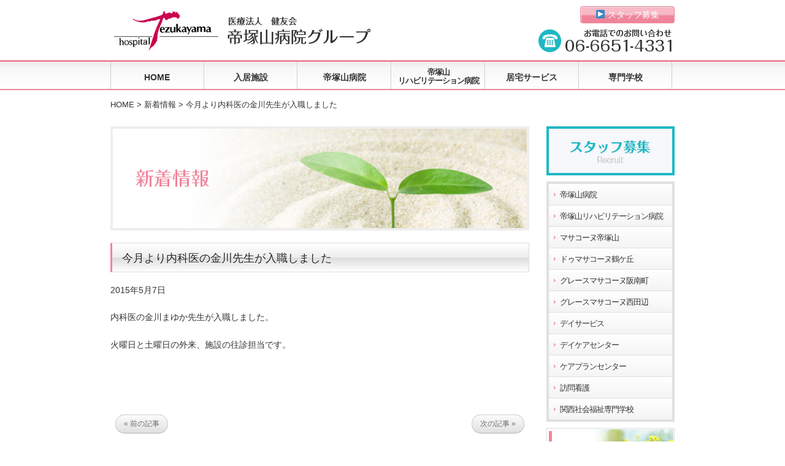

--- FILE ---
content_type: text/html; charset=UTF-8
request_url: http://tezukayama-hp.or.jp/info_/%E4%BB%8A%E6%9C%88%E3%82%88%E3%82%8A%E5%86%85%E7%A7%91%E5%8C%BB%E3%81%AE%E9%87%91%E5%B7%9D%E5%85%88%E7%94%9F%E3%81%8C%E5%85%A5%E8%81%B7%E3%81%97%E3%81%BE%E3%81%97%E3%81%9F/
body_size: 8508
content:
<!DOCTYPE html>
<html>
<head>
<title>今月より内科医の金川先生が入職しました | 医療法人健友会 帝塚山病院グループ 医療法人健友会　帝塚山病院グループ</title>
	<meta charset="utf-8">
	<meta name="viewport" content="width=device-width, initial-scale=1.0">
	<meta name="format-detection" content="telephone=no">
    <link rel="icon" href="http://tezukayama-hp.or.jp/wp-content/themes/tezukayama_wp/images/favicon.ico" type="image/x-icon">
    <link rel="shortcut icon" href="http://tezukayama-hp.or.jp/wp-content/themes/tezukayama_wp/images/favicon.ico" type="image/x-icon">
    <link href="http://tezukayama-hp.or.jp/wp-content/themes/tezukayama_wp/css/kube.css" rel="stylesheet" type="text/css">
	<link href="http://tezukayama-hp.or.jp/wp-content/themes/tezukayama_wp/style.css" rel="stylesheet" type="text/css">
    <link href="http://tezukayama-hp.or.jp/wp-content/themes/tezukayama_wp/css/meanmenu.css" rel="stylesheet" type="text/css">
	<!--[if lt IE 9]>
	<script src="http://html5shiv.googlecode.com/svn/trunk/html5.js"></script>
	<![endif]-->
    <!--[if lte IE 7]>
	<script type="text/javascript" src="js/lte-ie7.js"></script>
	<![endif]-->
    
		<!-- All in One SEO 4.2.8 - aioseo.com -->
		<meta name="description" content="内科医の金川まゆか先生が入職しました。 火曜日と土曜日の外来、施設の往診担当です。" />
		<meta name="robots" content="max-image-preview:large" />
		<link rel="canonical" href="http://tezukayama-hp.or.jp/info_/%e4%bb%8a%e6%9c%88%e3%82%88%e3%82%8a%e5%86%85%e7%a7%91%e5%8c%bb%e3%81%ae%e9%87%91%e5%b7%9d%e5%85%88%e7%94%9f%e3%81%8c%e5%85%a5%e8%81%b7%e3%81%97%e3%81%be%e3%81%97%e3%81%9f/" />
		<meta name="generator" content="All in One SEO (AIOSEO) 4.2.8 " />
		<script type="application/ld+json" class="aioseo-schema">
			{"@context":"https:\/\/schema.org","@graph":[{"@type":"BreadcrumbList","@id":"http:\/\/tezukayama-hp.or.jp\/info_\/%e4%bb%8a%e6%9c%88%e3%82%88%e3%82%8a%e5%86%85%e7%a7%91%e5%8c%bb%e3%81%ae%e9%87%91%e5%b7%9d%e5%85%88%e7%94%9f%e3%81%8c%e5%85%a5%e8%81%b7%e3%81%97%e3%81%be%e3%81%97%e3%81%9f\/#breadcrumblist","itemListElement":[{"@type":"ListItem","@id":"http:\/\/tezukayama-hp.or.jp\/#listItem","position":1,"item":{"@type":"WebPage","@id":"http:\/\/tezukayama-hp.or.jp\/","name":"\u30db\u30fc\u30e0","description":"\u5927\u962a\u5e9c\u5e1d\u585a\u5c71\u3067\u7642\u990a\u578b\u533b\u7642\u65bd\u8a2d\/\u30ea\u30cf\u30d3\u30ea\u30c6\u30fc\u30b7\u30e7\u30f3\/\u798f\u7949\u65bd\u8a2d\/\u30c7\u30a4\u30b5\u30fc\u30d3\u30b9\/\u30c7\u30a4\u30b1\u30a2\/\u8a2a\u554f\u770b\u8b77\/\u8a2a\u554f\u4ecb\u8b77\/\u4ecb\u8b77\u76f8\u8ac7\/\u793e\u4f1a\u798f\u7949\u5b66\u6821\u7b49\u3092\u4f75\u8a2d\u3057\u3001\u5e45\u5e83\u3044\u30b5\u30fc\u30d3\u30b9\u3092\u5c55\u958b\u3059\u308b\u533b\u7642\u6cd5\u4eba \u5065\u53cb\u4f1a\u306eWeb\u30b5\u30a4\u30c8\u3067\u3059","url":"http:\/\/tezukayama-hp.or.jp\/"},"nextItem":"http:\/\/tezukayama-hp.or.jp\/info_\/%e4%bb%8a%e6%9c%88%e3%82%88%e3%82%8a%e5%86%85%e7%a7%91%e5%8c%bb%e3%81%ae%e9%87%91%e5%b7%9d%e5%85%88%e7%94%9f%e3%81%8c%e5%85%a5%e8%81%b7%e3%81%97%e3%81%be%e3%81%97%e3%81%9f\/#listItem"},{"@type":"ListItem","@id":"http:\/\/tezukayama-hp.or.jp\/info_\/%e4%bb%8a%e6%9c%88%e3%82%88%e3%82%8a%e5%86%85%e7%a7%91%e5%8c%bb%e3%81%ae%e9%87%91%e5%b7%9d%e5%85%88%e7%94%9f%e3%81%8c%e5%85%a5%e8%81%b7%e3%81%97%e3%81%be%e3%81%97%e3%81%9f\/#listItem","position":2,"item":{"@type":"WebPage","@id":"http:\/\/tezukayama-hp.or.jp\/info_\/%e4%bb%8a%e6%9c%88%e3%82%88%e3%82%8a%e5%86%85%e7%a7%91%e5%8c%bb%e3%81%ae%e9%87%91%e5%b7%9d%e5%85%88%e7%94%9f%e3%81%8c%e5%85%a5%e8%81%b7%e3%81%97%e3%81%be%e3%81%97%e3%81%9f\/","name":"\u4eca\u6708\u3088\u308a\u5185\u79d1\u533b\u306e\u91d1\u5ddd\u5148\u751f\u304c\u5165\u8077\u3057\u307e\u3057\u305f","description":"\u5185\u79d1\u533b\u306e\u91d1\u5ddd\u307e\u3086\u304b\u5148\u751f\u304c\u5165\u8077\u3057\u307e\u3057\u305f\u3002 \u706b\u66dc\u65e5\u3068\u571f\u66dc\u65e5\u306e\u5916\u6765\u3001\u65bd\u8a2d\u306e\u5f80\u8a3a\u62c5\u5f53\u3067\u3059\u3002","url":"http:\/\/tezukayama-hp.or.jp\/info_\/%e4%bb%8a%e6%9c%88%e3%82%88%e3%82%8a%e5%86%85%e7%a7%91%e5%8c%bb%e3%81%ae%e9%87%91%e5%b7%9d%e5%85%88%e7%94%9f%e3%81%8c%e5%85%a5%e8%81%b7%e3%81%97%e3%81%be%e3%81%97%e3%81%9f\/"},"previousItem":"http:\/\/tezukayama-hp.or.jp\/#listItem"}]},{"@type":"Organization","@id":"http:\/\/tezukayama-hp.or.jp\/#organization","name":"\u533b\u7642\u6cd5\u4eba\u5065\u53cb\u4f1a\u3000\u5e1d\u585a\u5c71\u75c5\u9662\u30b0\u30eb\u30fc\u30d7","url":"http:\/\/tezukayama-hp.or.jp\/"},{"@type":"WebPage","@id":"http:\/\/tezukayama-hp.or.jp\/info_\/%e4%bb%8a%e6%9c%88%e3%82%88%e3%82%8a%e5%86%85%e7%a7%91%e5%8c%bb%e3%81%ae%e9%87%91%e5%b7%9d%e5%85%88%e7%94%9f%e3%81%8c%e5%85%a5%e8%81%b7%e3%81%97%e3%81%be%e3%81%97%e3%81%9f\/#webpage","url":"http:\/\/tezukayama-hp.or.jp\/info_\/%e4%bb%8a%e6%9c%88%e3%82%88%e3%82%8a%e5%86%85%e7%a7%91%e5%8c%bb%e3%81%ae%e9%87%91%e5%b7%9d%e5%85%88%e7%94%9f%e3%81%8c%e5%85%a5%e8%81%b7%e3%81%97%e3%81%be%e3%81%97%e3%81%9f\/","name":"\u4eca\u6708\u3088\u308a\u5185\u79d1\u533b\u306e\u91d1\u5ddd\u5148\u751f\u304c\u5165\u8077\u3057\u307e\u3057\u305f | \u533b\u7642\u6cd5\u4eba\u5065\u53cb\u4f1a \u5e1d\u585a\u5c71\u75c5\u9662\u30b0\u30eb\u30fc\u30d7","description":"\u5185\u79d1\u533b\u306e\u91d1\u5ddd\u307e\u3086\u304b\u5148\u751f\u304c\u5165\u8077\u3057\u307e\u3057\u305f\u3002 \u706b\u66dc\u65e5\u3068\u571f\u66dc\u65e5\u306e\u5916\u6765\u3001\u65bd\u8a2d\u306e\u5f80\u8a3a\u62c5\u5f53\u3067\u3059\u3002","inLanguage":"ja","isPartOf":{"@id":"http:\/\/tezukayama-hp.or.jp\/#website"},"breadcrumb":{"@id":"http:\/\/tezukayama-hp.or.jp\/info_\/%e4%bb%8a%e6%9c%88%e3%82%88%e3%82%8a%e5%86%85%e7%a7%91%e5%8c%bb%e3%81%ae%e9%87%91%e5%b7%9d%e5%85%88%e7%94%9f%e3%81%8c%e5%85%a5%e8%81%b7%e3%81%97%e3%81%be%e3%81%97%e3%81%9f\/#breadcrumblist"},"author":"http:\/\/tezukayama-hp.or.jp\/author\/administratortezykayama\/#author","creator":"http:\/\/tezukayama-hp.or.jp\/author\/administratortezykayama\/#author","datePublished":"2015-05-07T09:13:25+09:00","dateModified":"2015-05-07T09:13:25+09:00"},{"@type":"WebSite","@id":"http:\/\/tezukayama-hp.or.jp\/#website","url":"http:\/\/tezukayama-hp.or.jp\/","name":"\u533b\u7642\u6cd5\u4eba\u5065\u53cb\u4f1a\u3000\u5e1d\u585a\u5c71\u75c5\u9662\u30b0\u30eb\u30fc\u30d7","description":"\u533b\u7642\u6cd5\u4eba\u5065\u53cb\u4f1a\u3000\u5e1d\u585a\u5c71\u75c5\u9662\u30b0\u30eb\u30fc\u30d7","inLanguage":"ja","publisher":{"@id":"http:\/\/tezukayama-hp.or.jp\/#organization"}}]}
		</script>
		<!-- All in One SEO -->

<link rel='dns-prefetch' href='//ajax.googleapis.com' />
<link rel="alternate" type="application/rss+xml" title="医療法人健友会　帝塚山病院グループ &raquo; フィード" href="http://tezukayama-hp.or.jp/feed/" />
<link rel="alternate" type="application/rss+xml" title="医療法人健友会　帝塚山病院グループ &raquo; コメントフィード" href="http://tezukayama-hp.or.jp/comments/feed/" />
<link rel="alternate" type="application/rss+xml" title="医療法人健友会　帝塚山病院グループ &raquo; 今月より内科医の金川先生が入職しました のコメントのフィード" href="http://tezukayama-hp.or.jp/info_/%e4%bb%8a%e6%9c%88%e3%82%88%e3%82%8a%e5%86%85%e7%a7%91%e5%8c%bb%e3%81%ae%e9%87%91%e5%b7%9d%e5%85%88%e7%94%9f%e3%81%8c%e5%85%a5%e8%81%b7%e3%81%97%e3%81%be%e3%81%97%e3%81%9f/feed/" />
<script type="text/javascript">
window._wpemojiSettings = {"baseUrl":"https:\/\/s.w.org\/images\/core\/emoji\/14.0.0\/72x72\/","ext":".png","svgUrl":"https:\/\/s.w.org\/images\/core\/emoji\/14.0.0\/svg\/","svgExt":".svg","source":{"concatemoji":"http:\/\/tezukayama-hp.or.jp\/wp-includes\/js\/wp-emoji-release.min.js?ver=6.1.9"}};
/*! This file is auto-generated */
!function(e,a,t){var n,r,o,i=a.createElement("canvas"),p=i.getContext&&i.getContext("2d");function s(e,t){var a=String.fromCharCode,e=(p.clearRect(0,0,i.width,i.height),p.fillText(a.apply(this,e),0,0),i.toDataURL());return p.clearRect(0,0,i.width,i.height),p.fillText(a.apply(this,t),0,0),e===i.toDataURL()}function c(e){var t=a.createElement("script");t.src=e,t.defer=t.type="text/javascript",a.getElementsByTagName("head")[0].appendChild(t)}for(o=Array("flag","emoji"),t.supports={everything:!0,everythingExceptFlag:!0},r=0;r<o.length;r++)t.supports[o[r]]=function(e){if(p&&p.fillText)switch(p.textBaseline="top",p.font="600 32px Arial",e){case"flag":return s([127987,65039,8205,9895,65039],[127987,65039,8203,9895,65039])?!1:!s([55356,56826,55356,56819],[55356,56826,8203,55356,56819])&&!s([55356,57332,56128,56423,56128,56418,56128,56421,56128,56430,56128,56423,56128,56447],[55356,57332,8203,56128,56423,8203,56128,56418,8203,56128,56421,8203,56128,56430,8203,56128,56423,8203,56128,56447]);case"emoji":return!s([129777,127995,8205,129778,127999],[129777,127995,8203,129778,127999])}return!1}(o[r]),t.supports.everything=t.supports.everything&&t.supports[o[r]],"flag"!==o[r]&&(t.supports.everythingExceptFlag=t.supports.everythingExceptFlag&&t.supports[o[r]]);t.supports.everythingExceptFlag=t.supports.everythingExceptFlag&&!t.supports.flag,t.DOMReady=!1,t.readyCallback=function(){t.DOMReady=!0},t.supports.everything||(n=function(){t.readyCallback()},a.addEventListener?(a.addEventListener("DOMContentLoaded",n,!1),e.addEventListener("load",n,!1)):(e.attachEvent("onload",n),a.attachEvent("onreadystatechange",function(){"complete"===a.readyState&&t.readyCallback()})),(e=t.source||{}).concatemoji?c(e.concatemoji):e.wpemoji&&e.twemoji&&(c(e.twemoji),c(e.wpemoji)))}(window,document,window._wpemojiSettings);
</script>
<style type="text/css">
img.wp-smiley,
img.emoji {
	display: inline !important;
	border: none !important;
	box-shadow: none !important;
	height: 1em !important;
	width: 1em !important;
	margin: 0 0.07em !important;
	vertical-align: -0.1em !important;
	background: none !important;
	padding: 0 !important;
}
</style>
		<style type="text/css">
	.wp-pagenavi{margin-left:auto !important; margin-right:auto; !important}
	</style>
  <link rel='stylesheet' id='wp-block-library-css' href='http://tezukayama-hp.or.jp/wp-includes/css/dist/block-library/style.min.css?ver=6.1.9' type='text/css' media='all' />
<link rel='stylesheet' id='classic-theme-styles-css' href='http://tezukayama-hp.or.jp/wp-includes/css/classic-themes.min.css?ver=1' type='text/css' media='all' />
<style id='global-styles-inline-css' type='text/css'>
body{--wp--preset--color--black: #000000;--wp--preset--color--cyan-bluish-gray: #abb8c3;--wp--preset--color--white: #ffffff;--wp--preset--color--pale-pink: #f78da7;--wp--preset--color--vivid-red: #cf2e2e;--wp--preset--color--luminous-vivid-orange: #ff6900;--wp--preset--color--luminous-vivid-amber: #fcb900;--wp--preset--color--light-green-cyan: #7bdcb5;--wp--preset--color--vivid-green-cyan: #00d084;--wp--preset--color--pale-cyan-blue: #8ed1fc;--wp--preset--color--vivid-cyan-blue: #0693e3;--wp--preset--color--vivid-purple: #9b51e0;--wp--preset--gradient--vivid-cyan-blue-to-vivid-purple: linear-gradient(135deg,rgba(6,147,227,1) 0%,rgb(155,81,224) 100%);--wp--preset--gradient--light-green-cyan-to-vivid-green-cyan: linear-gradient(135deg,rgb(122,220,180) 0%,rgb(0,208,130) 100%);--wp--preset--gradient--luminous-vivid-amber-to-luminous-vivid-orange: linear-gradient(135deg,rgba(252,185,0,1) 0%,rgba(255,105,0,1) 100%);--wp--preset--gradient--luminous-vivid-orange-to-vivid-red: linear-gradient(135deg,rgba(255,105,0,1) 0%,rgb(207,46,46) 100%);--wp--preset--gradient--very-light-gray-to-cyan-bluish-gray: linear-gradient(135deg,rgb(238,238,238) 0%,rgb(169,184,195) 100%);--wp--preset--gradient--cool-to-warm-spectrum: linear-gradient(135deg,rgb(74,234,220) 0%,rgb(151,120,209) 20%,rgb(207,42,186) 40%,rgb(238,44,130) 60%,rgb(251,105,98) 80%,rgb(254,248,76) 100%);--wp--preset--gradient--blush-light-purple: linear-gradient(135deg,rgb(255,206,236) 0%,rgb(152,150,240) 100%);--wp--preset--gradient--blush-bordeaux: linear-gradient(135deg,rgb(254,205,165) 0%,rgb(254,45,45) 50%,rgb(107,0,62) 100%);--wp--preset--gradient--luminous-dusk: linear-gradient(135deg,rgb(255,203,112) 0%,rgb(199,81,192) 50%,rgb(65,88,208) 100%);--wp--preset--gradient--pale-ocean: linear-gradient(135deg,rgb(255,245,203) 0%,rgb(182,227,212) 50%,rgb(51,167,181) 100%);--wp--preset--gradient--electric-grass: linear-gradient(135deg,rgb(202,248,128) 0%,rgb(113,206,126) 100%);--wp--preset--gradient--midnight: linear-gradient(135deg,rgb(2,3,129) 0%,rgb(40,116,252) 100%);--wp--preset--duotone--dark-grayscale: url('#wp-duotone-dark-grayscale');--wp--preset--duotone--grayscale: url('#wp-duotone-grayscale');--wp--preset--duotone--purple-yellow: url('#wp-duotone-purple-yellow');--wp--preset--duotone--blue-red: url('#wp-duotone-blue-red');--wp--preset--duotone--midnight: url('#wp-duotone-midnight');--wp--preset--duotone--magenta-yellow: url('#wp-duotone-magenta-yellow');--wp--preset--duotone--purple-green: url('#wp-duotone-purple-green');--wp--preset--duotone--blue-orange: url('#wp-duotone-blue-orange');--wp--preset--font-size--small: 13px;--wp--preset--font-size--medium: 20px;--wp--preset--font-size--large: 36px;--wp--preset--font-size--x-large: 42px;--wp--preset--spacing--20: 0.44rem;--wp--preset--spacing--30: 0.67rem;--wp--preset--spacing--40: 1rem;--wp--preset--spacing--50: 1.5rem;--wp--preset--spacing--60: 2.25rem;--wp--preset--spacing--70: 3.38rem;--wp--preset--spacing--80: 5.06rem;}:where(.is-layout-flex){gap: 0.5em;}body .is-layout-flow > .alignleft{float: left;margin-inline-start: 0;margin-inline-end: 2em;}body .is-layout-flow > .alignright{float: right;margin-inline-start: 2em;margin-inline-end: 0;}body .is-layout-flow > .aligncenter{margin-left: auto !important;margin-right: auto !important;}body .is-layout-constrained > .alignleft{float: left;margin-inline-start: 0;margin-inline-end: 2em;}body .is-layout-constrained > .alignright{float: right;margin-inline-start: 2em;margin-inline-end: 0;}body .is-layout-constrained > .aligncenter{margin-left: auto !important;margin-right: auto !important;}body .is-layout-constrained > :where(:not(.alignleft):not(.alignright):not(.alignfull)){max-width: var(--wp--style--global--content-size);margin-left: auto !important;margin-right: auto !important;}body .is-layout-constrained > .alignwide{max-width: var(--wp--style--global--wide-size);}body .is-layout-flex{display: flex;}body .is-layout-flex{flex-wrap: wrap;align-items: center;}body .is-layout-flex > *{margin: 0;}:where(.wp-block-columns.is-layout-flex){gap: 2em;}.has-black-color{color: var(--wp--preset--color--black) !important;}.has-cyan-bluish-gray-color{color: var(--wp--preset--color--cyan-bluish-gray) !important;}.has-white-color{color: var(--wp--preset--color--white) !important;}.has-pale-pink-color{color: var(--wp--preset--color--pale-pink) !important;}.has-vivid-red-color{color: var(--wp--preset--color--vivid-red) !important;}.has-luminous-vivid-orange-color{color: var(--wp--preset--color--luminous-vivid-orange) !important;}.has-luminous-vivid-amber-color{color: var(--wp--preset--color--luminous-vivid-amber) !important;}.has-light-green-cyan-color{color: var(--wp--preset--color--light-green-cyan) !important;}.has-vivid-green-cyan-color{color: var(--wp--preset--color--vivid-green-cyan) !important;}.has-pale-cyan-blue-color{color: var(--wp--preset--color--pale-cyan-blue) !important;}.has-vivid-cyan-blue-color{color: var(--wp--preset--color--vivid-cyan-blue) !important;}.has-vivid-purple-color{color: var(--wp--preset--color--vivid-purple) !important;}.has-black-background-color{background-color: var(--wp--preset--color--black) !important;}.has-cyan-bluish-gray-background-color{background-color: var(--wp--preset--color--cyan-bluish-gray) !important;}.has-white-background-color{background-color: var(--wp--preset--color--white) !important;}.has-pale-pink-background-color{background-color: var(--wp--preset--color--pale-pink) !important;}.has-vivid-red-background-color{background-color: var(--wp--preset--color--vivid-red) !important;}.has-luminous-vivid-orange-background-color{background-color: var(--wp--preset--color--luminous-vivid-orange) !important;}.has-luminous-vivid-amber-background-color{background-color: var(--wp--preset--color--luminous-vivid-amber) !important;}.has-light-green-cyan-background-color{background-color: var(--wp--preset--color--light-green-cyan) !important;}.has-vivid-green-cyan-background-color{background-color: var(--wp--preset--color--vivid-green-cyan) !important;}.has-pale-cyan-blue-background-color{background-color: var(--wp--preset--color--pale-cyan-blue) !important;}.has-vivid-cyan-blue-background-color{background-color: var(--wp--preset--color--vivid-cyan-blue) !important;}.has-vivid-purple-background-color{background-color: var(--wp--preset--color--vivid-purple) !important;}.has-black-border-color{border-color: var(--wp--preset--color--black) !important;}.has-cyan-bluish-gray-border-color{border-color: var(--wp--preset--color--cyan-bluish-gray) !important;}.has-white-border-color{border-color: var(--wp--preset--color--white) !important;}.has-pale-pink-border-color{border-color: var(--wp--preset--color--pale-pink) !important;}.has-vivid-red-border-color{border-color: var(--wp--preset--color--vivid-red) !important;}.has-luminous-vivid-orange-border-color{border-color: var(--wp--preset--color--luminous-vivid-orange) !important;}.has-luminous-vivid-amber-border-color{border-color: var(--wp--preset--color--luminous-vivid-amber) !important;}.has-light-green-cyan-border-color{border-color: var(--wp--preset--color--light-green-cyan) !important;}.has-vivid-green-cyan-border-color{border-color: var(--wp--preset--color--vivid-green-cyan) !important;}.has-pale-cyan-blue-border-color{border-color: var(--wp--preset--color--pale-cyan-blue) !important;}.has-vivid-cyan-blue-border-color{border-color: var(--wp--preset--color--vivid-cyan-blue) !important;}.has-vivid-purple-border-color{border-color: var(--wp--preset--color--vivid-purple) !important;}.has-vivid-cyan-blue-to-vivid-purple-gradient-background{background: var(--wp--preset--gradient--vivid-cyan-blue-to-vivid-purple) !important;}.has-light-green-cyan-to-vivid-green-cyan-gradient-background{background: var(--wp--preset--gradient--light-green-cyan-to-vivid-green-cyan) !important;}.has-luminous-vivid-amber-to-luminous-vivid-orange-gradient-background{background: var(--wp--preset--gradient--luminous-vivid-amber-to-luminous-vivid-orange) !important;}.has-luminous-vivid-orange-to-vivid-red-gradient-background{background: var(--wp--preset--gradient--luminous-vivid-orange-to-vivid-red) !important;}.has-very-light-gray-to-cyan-bluish-gray-gradient-background{background: var(--wp--preset--gradient--very-light-gray-to-cyan-bluish-gray) !important;}.has-cool-to-warm-spectrum-gradient-background{background: var(--wp--preset--gradient--cool-to-warm-spectrum) !important;}.has-blush-light-purple-gradient-background{background: var(--wp--preset--gradient--blush-light-purple) !important;}.has-blush-bordeaux-gradient-background{background: var(--wp--preset--gradient--blush-bordeaux) !important;}.has-luminous-dusk-gradient-background{background: var(--wp--preset--gradient--luminous-dusk) !important;}.has-pale-ocean-gradient-background{background: var(--wp--preset--gradient--pale-ocean) !important;}.has-electric-grass-gradient-background{background: var(--wp--preset--gradient--electric-grass) !important;}.has-midnight-gradient-background{background: var(--wp--preset--gradient--midnight) !important;}.has-small-font-size{font-size: var(--wp--preset--font-size--small) !important;}.has-medium-font-size{font-size: var(--wp--preset--font-size--medium) !important;}.has-large-font-size{font-size: var(--wp--preset--font-size--large) !important;}.has-x-large-font-size{font-size: var(--wp--preset--font-size--x-large) !important;}
.wp-block-navigation a:where(:not(.wp-element-button)){color: inherit;}
:where(.wp-block-columns.is-layout-flex){gap: 2em;}
.wp-block-pullquote{font-size: 1.5em;line-height: 1.6;}
</style>
<link rel='stylesheet' id='contact-form-7-css' href='http://tezukayama-hp.or.jp/wp-content/plugins/contact-form-7/includes/css/styles.css?ver=5.7.2' type='text/css' media='all' />
<link rel='stylesheet' id='wp-pagenavi-style-css' href='http://tezukayama-hp.or.jp/wp-content/plugins/wp-pagenavi-style/css/css3_gray.css?ver=1.0' type='text/css' media='all' />
<script type='text/javascript' src='https://ajax.googleapis.com/ajax/libs/jquery/1.8.3/jquery.min.js?ver=1.7.1' id='jquery-js'></script>
<script type='text/javascript' src='http://tezukayama-hp.or.jp/wp-content/themes/tezukayama_wp/js/jquery.meanmenu.2.0.min.js?ver=2.0' id='meanmenu-js'></script>
<script type='text/javascript' src='http://tezukayama-hp.or.jp/wp-content/themes/tezukayama_wp/js/tezukayama.js?ver=1.0' id='tezukayama-js'></script>
<link rel="https://api.w.org/" href="http://tezukayama-hp.or.jp/wp-json/" /><link rel="EditURI" type="application/rsd+xml" title="RSD" href="http://tezukayama-hp.or.jp/xmlrpc.php?rsd" />
<link rel="wlwmanifest" type="application/wlwmanifest+xml" href="http://tezukayama-hp.or.jp/wp-includes/wlwmanifest.xml" />
<meta name="generator" content="WordPress 6.1.9" />
<link rel='shortlink' href='http://tezukayama-hp.or.jp/?p=715' />
<link rel="alternate" type="application/json+oembed" href="http://tezukayama-hp.or.jp/wp-json/oembed/1.0/embed?url=http%3A%2F%2Ftezukayama-hp.or.jp%2Finfo_%2F%25e4%25bb%258a%25e6%259c%2588%25e3%2582%2588%25e3%2582%258a%25e5%2586%2585%25e7%25a7%2591%25e5%258c%25bb%25e3%2581%25ae%25e9%2587%2591%25e5%25b7%259d%25e5%2585%2588%25e7%2594%259f%25e3%2581%258c%25e5%2585%25a5%25e8%2581%25b7%25e3%2581%2597%25e3%2581%25be%25e3%2581%2597%25e3%2581%259f%2F" />
<link rel="alternate" type="text/xml+oembed" href="http://tezukayama-hp.or.jp/wp-json/oembed/1.0/embed?url=http%3A%2F%2Ftezukayama-hp.or.jp%2Finfo_%2F%25e4%25bb%258a%25e6%259c%2588%25e3%2582%2588%25e3%2582%258a%25e5%2586%2585%25e7%25a7%2591%25e5%258c%25bb%25e3%2581%25ae%25e9%2587%2591%25e5%25b7%259d%25e5%2585%2588%25e7%2594%259f%25e3%2581%258c%25e5%2585%25a5%25e8%2581%25b7%25e3%2581%2597%25e3%2581%25be%25e3%2581%2597%25e3%2581%259f%2F&#038;format=xml" />
	<style type="text/css">
	 .wp-pagenavi
	{
		font-size:12px !important;
	}
	</style>
	    <script type="text/javascript" src="http://tezukayama-hp.or.jp/wp-content/themes/tezukayama_wp/js/owl.carousel.min.js"></script>
</head>

<body class="info-template-default single single-info postid-715 single-format-standard">

<header id="header">
    <div class="wrapper clearfix">
        <div id="logo">
          <a href="http://tezukayama-hp.or.jp"><img src="http://tezukayama-hp.or.jp/wp-content/themes/tezukayama_wp/images/logo.jpg" alt="帝塚山病院グループ"></a>
        </div>
        <div id="logo2">
          <h1><a href="http://tezukayama-hp.or.jp"><img src="http://tezukayama-hp.or.jp/wp-content/themes/tezukayama_wp/images/logo2.jpg" alt="医療法人 健友会 帝塚山病院グループ"></a></h1>
        </div>
        <aside>
        	<div class="text-right"><a href="http://tezukayama-hp.or.jp/staff_top" class="btnPink">▶ スタッフ募集</a></div>
            <div class="tel"><a class="tel-link" href="tel:0666514331"><img src="http://tezukayama-hp.or.jp/wp-content/themes/tezukayama_wp/images/tel.png" alt="お電話でのお問い合わせはこちら"></a></div>
        </aside>
    </div>
        <div id="nav-bar" class="clearfix">
        	<nav id="nav" class="wrapper">
        	<div class="menu-%e3%83%a1%e3%82%a4%e3%83%b3%e3%83%8a%e3%83%93%e3%82%b2%e3%83%bc%e3%82%b7%e3%83%a7%e3%83%b3-container"><ul id="menu-%e3%83%a1%e3%82%a4%e3%83%b3%e3%83%8a%e3%83%93%e3%82%b2%e3%83%bc%e3%82%b7%e3%83%a7%e3%83%b3" class="menu"><li id="menu-item-45" class="menu-item menu-item-type-post_type menu-item-object-page menu-item-home menu-item-45"><a href="http://tezukayama-hp.or.jp/">HOME</a></li>
<li id="menu-item-46" class="menu-item menu-item-type-post_type menu-item-object-page menu-item-has-children menu-item-46"><a href="http://tezukayama-hp.or.jp/retirement_homes/">入居施設</a>
<ul class="sub-menu">
	<li id="menu-item-80" class="menu-item menu-item-type-post_type menu-item-object-page menu-item-80"><a href="http://tezukayama-hp.or.jp/retirement_homes/masakone/">マサコーヌ帝塚山</a></li>
	<li id="menu-item-79" class="menu-item menu-item-type-post_type menu-item-object-page menu-item-79"><a href="http://tezukayama-hp.or.jp/retirement_homes/due_masakone/">ドゥマサコーヌ鶴ケ丘</a></li>
	<li id="menu-item-78" class="menu-item menu-item-type-post_type menu-item-object-page menu-item-78"><a href="http://tezukayama-hp.or.jp/retirement_homes/grace_hannan/">グレースマサコーヌ阪南町</a></li>
	<li id="menu-item-77" class="menu-item menu-item-type-post_type menu-item-object-page menu-item-77"><a href="http://tezukayama-hp.or.jp/retirement_homes/grace_nishitanabe/">グレースマサコーヌ西田辺</a></li>
</ul>
</li>
<li id="menu-item-48" class="menu-item menu-item-type-post_type menu-item-object-page menu-item-has-children menu-item-48"><a href="http://tezukayama-hp.or.jp/hospital/">帝塚山病院</a>
<ul class="sub-menu">
	<li id="menu-item-50" class="menu-item menu-item-type-post_type menu-item-object-page menu-item-50"><a href="http://tezukayama-hp.or.jp/hospital/hospital_about/">入院について</a></li>
	<li id="menu-item-51" class="menu-item menu-item-type-post_type menu-item-object-page menu-item-51"><a href="http://tezukayama-hp.or.jp/hospital/hospital_info/">医局情報</a></li>
</ul>
</li>
<li id="menu-item-47" class="menu-item menu-item-type-post_type menu-item-object-page menu-item-has-children menu-item-47"><a href="http://tezukayama-hp.or.jp/riha_hospital/">帝塚山<br>リハビリテーション病院</a>
<ul class="sub-menu">
	<li id="menu-item-52" class="menu-item menu-item-type-post_type menu-item-object-page menu-item-52"><a href="http://tezukayama-hp.or.jp/riha_hospital/riha_hospital_about/">リハビリ病院　入院について</a></li>
	<li id="menu-item-53" class="menu-item menu-item-type-post_type menu-item-object-page menu-item-53"><a href="http://tezukayama-hp.or.jp/riha_hospital/riha_hospital_info/">リハビリ病院　医局情報</a></li>
</ul>
</li>
<li id="menu-item-49" class="menu-item menu-item-type-post_type menu-item-object-page menu-item-has-children menu-item-49"><a href="http://tezukayama-hp.or.jp/in_home/">居宅サービス</a>
<ul class="sub-menu">
	<li id="menu-item-83" class="menu-item menu-item-type-post_type menu-item-object-page menu-item-83"><a href="http://tezukayama-hp.or.jp/in_home/day_service/day_tezukayama/">デイサービスセンター帝塚山</a></li>
	<li id="menu-item-84" class="menu-item menu-item-type-post_type menu-item-object-page menu-item-84"><a href="http://tezukayama-hp.or.jp/in_home/day_service/day_tsurugaoka/">ドゥマサコーヌ鶴ケ丘<br>デイサービスセンター</a></li>
	<li id="menu-item-82" class="menu-item menu-item-type-post_type menu-item-object-page menu-item-82"><a href="http://tezukayama-hp.or.jp/in_home/day_care/care_tezukayama/">帝塚山病院デイケアセンター</a></li>
	<li id="menu-item-81" class="menu-item menu-item-type-post_type menu-item-object-page menu-item-81"><a href="http://tezukayama-hp.or.jp/in_home/care_plan/care_momo/">ケアプランサービス<br>帝塚山もも</a></li>
	<li id="menu-item-86" class="menu-item menu-item-type-post_type menu-item-object-page menu-item-86"><a href="http://tezukayama-hp.or.jp/in_home/home_nursing/home_nursing_momo/">訪問看護ステーション<br>帝塚山もも</a></li>
</ul>
</li>
<li id="menu-item-56" class="menu-item menu-item-type-post_type menu-item-object-page menu-item-56"><a href="http://tezukayama-hp.or.jp/college/">専門学校</a></li>
</ul></div>            </nav>
        </div>
</header>

<div id="breadcrumb" class="wrapper"><!-- Breadcrumb NavXT 7.1.0 -->
<a title="医療法人健友会　帝塚山病院グループへ行く" href="http://tezukayama-hp.or.jp" class="home">HOME</a> &gt; <a title="新着情報へ行く" href="http://tezukayama-hp.or.jp/info/">新着情報</a> &gt; 今月より内科医の金川先生が入職しました</div>
<div id="container">
    	
    <div class="units-row">
        
<!-----------------------メインコンテンツ------------------------->
<div class="unit-75">

	<div class="icatch">
         <img src="http://tezukayama-hp.or.jp/wp-content/themes/tezukayama_wp/images/icatch_info.jpg" width="683" height="170" alt="新着情報">
    </div>
            
		<section>
	            <div class="units-row post">
	            	            <h2>今月より内科医の金川先生が入職しました</h2>
                <div class="date">2015年5月7日</div>
                <p><p>内科医の金川まゆか先生が入職しました。</p>
<p>火曜日と土曜日の外来、施設の往診担当です。</p>
<p>&nbsp;</p>
</p>
	        	</div>
		</section>
            
            <div class="pageNav clearfix">
            					<span class="prev button"><a href="http://tezukayama-hp.or.jp/info_/%e3%83%90%e3%82%a4%e3%83%88%e3%83%ab%e6%8e%b2%e8%bc%89/" rel="prev">&laquo; 前の記事</a></span>
												<span class="next button"><a href="http://tezukayama-hp.or.jp/info_/%ef%bc%94%e6%9c%88%e3%81%ae%e4%ba%8b%e6%95%85%e4%bb%b6%e6%95%b0%ef%bc%90%ef%bc%88%e5%9c%a8%e5%ae%85%e9%83%a8%e9%96%80%ef%bc%89/" rel="next">次の記事 &raquo;</a></span>
				            </div>
            
                       
            
</div>
        
<!-----------------------/メインコンテンツ------------------------->
            
			<div id="sidebar" class="unit-25">
	  			<figure class="mb-10"><a href="http://tezukayama-hp.or.jp/staff_top"><img src="http://tezukayama-hp.or.jp/wp-content/themes/tezukayama_wp/images/side_banner1.jpg" alt="スタッフ募集"></a></figure>
                <nav id="side-nav">
	        	<div class="menu-%e3%82%b5%e3%82%a4%e3%83%89%e3%83%a1%e3%83%8b%e3%83%a5%e3%83%bc-container"><ul id="menu-%e3%82%b5%e3%82%a4%e3%83%89%e3%83%a1%e3%83%8b%e3%83%a5%e3%83%bc" class="menu"><li id="menu-item-279" class="menu-item menu-item-type-post_type menu-item-object-page menu-item-279"><a href="http://tezukayama-hp.or.jp/hospital/">帝塚山病院</a></li>
<li id="menu-item-274" class="menu-item menu-item-type-post_type menu-item-object-page menu-item-274"><a href="http://tezukayama-hp.or.jp/riha_hospital/">帝塚山リハビリテーション病院</a></li>
<li id="menu-item-275" class="menu-item menu-item-type-post_type menu-item-object-page menu-item-275"><a href="http://tezukayama-hp.or.jp/retirement_homes/masakone/">マサコーヌ帝塚山</a></li>
<li id="menu-item-276" class="menu-item menu-item-type-post_type menu-item-object-page menu-item-276"><a href="http://tezukayama-hp.or.jp/retirement_homes/due_masakone/">ドゥマサコーヌ鶴ケ丘</a></li>
<li id="menu-item-277" class="menu-item menu-item-type-post_type menu-item-object-page menu-item-277"><a href="http://tezukayama-hp.or.jp/retirement_homes/grace_hannan/">グレースマサコーヌ阪南町</a></li>
<li id="menu-item-278" class="menu-item menu-item-type-post_type menu-item-object-page menu-item-278"><a href="http://tezukayama-hp.or.jp/retirement_homes/grace_nishitanabe/">グレースマサコーヌ西田辺</a></li>
<li id="menu-item-280" class="menu-item menu-item-type-post_type menu-item-object-page menu-item-280"><a href="http://tezukayama-hp.or.jp/in_home/day_service/">デイサービス</a></li>
<li id="menu-item-281" class="menu-item menu-item-type-post_type menu-item-object-page menu-item-281"><a href="http://tezukayama-hp.or.jp/in_home/day_care/">デイケアセンター</a></li>
<li id="menu-item-282" class="menu-item menu-item-type-post_type menu-item-object-page menu-item-282"><a href="http://tezukayama-hp.or.jp/in_home/care_plan/">ケアプランセンター</a></li>
<li id="menu-item-283" class="menu-item menu-item-type-post_type menu-item-object-page menu-item-283"><a href="http://tezukayama-hp.or.jp/in_home/home_nursing/">訪問看護</a></li>
<li id="menu-item-285" class="menu-item menu-item-type-post_type menu-item-object-page menu-item-285"><a href="http://tezukayama-hp.or.jp/college/">関西社会福祉専門学校</a></li>
</ul></div>	            </nav>
	  			<figure class="mb-10"><a href="http://ameblo.jp/tezukayama-hp/" target="_blank"><img src="http://tezukayama-hp.or.jp/wp-content/themes/tezukayama_wp/images/side_banner3.jpg" alt="ブログはこちら"></a></figure>
	  			<figure class="mb-10"><a href="http://tezukayama-hp.or.jp/contact"><img src="http://tezukayama-hp.or.jp/wp-content/themes/tezukayama_wp/images/side_banner4.jpg" alt="お問い合わせ"></a></figure>
<!-- 	  			<figure class="mb-10"><a href="https://line.me/ti/p/8ZCWFFqvuj" target="_blank"><img src="http://tezukayama-hp.or.jp/wp-content/themes/tezukayama_wp/images/line_ban_side.png" alt="帝塚山病院のオンライン診療はこちらから" width="209"></a></figure> -->
       		</div>
            
        </div>
    </div>
<footer>
    	<div class="wrapper">
           	<p id="pagetop"><a href="#header">▲ PAGE TOP</a></p>
        	<nav id="footer-nav" class="units-row">
            	<div class="unit-25">
                  	<div class="menu-%e3%83%95%e3%83%83%e3%82%bf%e3%83%bc%e3%83%8a%e3%83%93%e3%82%b2%e3%83%bc%e3%82%b7%e3%83%a7%e3%83%b31-container"><ul id="menu-%e3%83%95%e3%83%83%e3%82%bf%e3%83%bc%e3%83%8a%e3%83%93%e3%82%b2%e3%83%bc%e3%82%b7%e3%83%a7%e3%83%b31" class="menu"><li id="menu-item-87" class="menu-item menu-item-type-post_type menu-item-object-page menu-item-home menu-item-87"><a href="http://tezukayama-hp.or.jp/">HOME</a></li>
<li id="menu-item-124" class="menu-item menu-item-type-post_type menu-item-object-page menu-item-124"><a href="http://tezukayama-hp.or.jp/info/">新着情報</a></li>
<li id="menu-item-268" class="menu-item menu-item-type-post_type menu-item-object-page menu-item-268"><a href="http://tezukayama-hp.or.jp/staff_top/">スタッフ募集</a></li>
<li id="menu-item-91" class="menu-item menu-item-type-post_type menu-item-object-page menu-item-91"><a href="http://tezukayama-hp.or.jp/privacy/">プライバシーポリシー</a></li>
<li id="menu-item-90" class="menu-item menu-item-type-post_type menu-item-object-page menu-item-90"><a href="http://tezukayama-hp.or.jp/contact/">お問い合わせ</a></li>
<li id="menu-item-269" class="menu-item menu-item-type-post_type menu-item-object-page menu-item-269"><a href="http://tezukayama-hp.or.jp/recruit_contact/">応募フォーム</a></li>
</ul></div>                </div>
                <div class="unit-25">
                	<div class="menu-%e3%83%95%e3%83%83%e3%82%bf%e3%83%bc%e3%83%8a%e3%83%93%e3%82%b2%e3%83%bc%e3%82%b7%e3%83%a7%e3%83%b32-container"><ul id="menu-%e3%83%95%e3%83%83%e3%82%bf%e3%83%bc%e3%83%8a%e3%83%93%e3%82%b2%e3%83%bc%e3%82%b7%e3%83%a7%e3%83%b32" class="menu"><li id="menu-item-98" class="menu-item menu-item-type-post_type menu-item-object-page menu-item-98"><a href="http://tezukayama-hp.or.jp/hospital/">帝塚山病院</a></li>
<li id="menu-item-97" class="menu-item menu-item-type-post_type menu-item-object-page menu-item-97"><a href="http://tezukayama-hp.or.jp/riha_hospital/">帝塚山リハビリテーション病院</a></li>
<li id="menu-item-96" class="menu-item menu-item-type-post_type menu-item-object-page menu-item-96"><a href="http://tezukayama-hp.or.jp/retirement_homes/masakone/">マサコーヌ帝塚山</a></li>
<li id="menu-item-95" class="menu-item menu-item-type-post_type menu-item-object-page menu-item-95"><a href="http://tezukayama-hp.or.jp/retirement_homes/due_masakone/">ドゥマサコーヌ鶴ケ丘</a></li>
<li id="menu-item-94" class="menu-item menu-item-type-post_type menu-item-object-page menu-item-94"><a href="http://tezukayama-hp.or.jp/retirement_homes/grace_hannan/">グレースマサコーヌ阪南町</a></li>
<li id="menu-item-93" class="menu-item menu-item-type-post_type menu-item-object-page menu-item-93"><a href="http://tezukayama-hp.or.jp/retirement_homes/grace_nishitanabe/">グレースマサコーヌ西田辺</a></li>
</ul></div>                </div>
                <div class="unit-25">
                	<div class="menu-%e3%83%95%e3%83%83%e3%82%bf%e3%83%bc%e3%83%8a%e3%83%93%e3%82%b2%e3%83%bc%e3%82%b7%e3%83%a7%e3%83%b33-container"><ul id="menu-%e3%83%95%e3%83%83%e3%82%bf%e3%83%bc%e3%83%8a%e3%83%93%e3%82%b2%e3%83%bc%e3%82%b7%e3%83%a7%e3%83%b33" class="menu"><li id="menu-item-101" class="menu-item menu-item-type-post_type menu-item-object-page menu-item-101"><a href="http://tezukayama-hp.or.jp/in_home/day_service/">デイサービス</a></li>
<li id="menu-item-100" class="menu-item menu-item-type-post_type menu-item-object-page menu-item-100"><a href="http://tezukayama-hp.or.jp/in_home/day_care/">デイケアセンター</a></li>
<li id="menu-item-99" class="menu-item menu-item-type-post_type menu-item-object-page menu-item-99"><a href="http://tezukayama-hp.or.jp/in_home/care_plan/">ケアプランセンター</a></li>
<li id="menu-item-103" class="menu-item menu-item-type-post_type menu-item-object-page menu-item-103"><a href="http://tezukayama-hp.or.jp/in_home/home_nursing/">訪問看護</a></li>
</ul></div>                </div>
                <div class="unit-25">
                	<div class="menu-%e3%83%95%e3%83%83%e3%82%bf%e3%83%bc%e3%83%8a%e3%83%93%e3%82%b2%e3%83%bc%e3%82%b7%e3%83%a7%e3%83%b34-container"><ul id="menu-%e3%83%95%e3%83%83%e3%82%bf%e3%83%bc%e3%83%8a%e3%83%93%e3%82%b2%e3%83%bc%e3%82%b7%e3%83%a7%e3%83%b34" class="menu"><li id="menu-item-104" class="menu-item menu-item-type-post_type menu-item-object-page menu-item-104"><a href="http://tezukayama-hp.or.jp/college/">専門学校</a></li>
</ul></div>                </div>
            </nav>
            <p id="copyright">&copy;Tezukayama&nbsp;Hospital&nbsp;All&nbsp;rights&nbsp;reserved.</p>
        </div>
    </footer>

</body>
</html>

--- FILE ---
content_type: text/css
request_url: http://tezukayama-hp.or.jp/wp-content/themes/tezukayama_wp/css/kube.css
body_size: 7723
content:
.vertical-align {
  position: relative;
  top: 50%;
  -webkit-transform: translateY(-50%);
  -ms-transform: translateY(-50%);
  transform: translateY(-50%);
}
/* =Normalize
-----------------------------------------------------------------------------*/
*,
*:before,
*:after {
  -webkit-box-sizing: border-box;
  -moz-box-sizing: border-box;
  box-sizing: border-box;
}
html {
  font-family: sans-serif;
  -ms-text-size-adjust: 100%;
  -webkit-text-size-adjust: 100%;
}
html,
body,
div,
span,
object,
iframe,
p,
blockquote,
pre,
a,
abbr,
acronym,
address,
big,
cite,
code,
del,
dfn,
em,
img,
ins,
kbd,
q,
s,
samp,
small,
strike,
strong,
sub,
sup,
tt,
var,
b,
u,
i,
center,
dl,
dt,
dd,
ol,
ul,
li,
fieldset,
form,
label,
legend,
table,
caption,
tbody,
tfoot,
thead,
tr,
th,
td,
article,
aside,
canvas,
details,
embed,
figure,
figcaption,
footer,
header,
hgroup,
menu,
nav,
output,
ruby,
section,
summary,
time,
mark,
audio,
video,
h1,
h2,
h3,
h4,
h5,
h6 {
  margin: 0;
  padding: 0;
  border: 0;
  outline: 0;
  font-size: 100%;
  vertical-align: baseline;
  background: transparent;
}
a:active,
a:hover {
  outline: 0;
}
button,
input {
  line-height: normal;
}
button,
select {
  text-transform: none;
}
/* Structure tags */
article,
aside,
details,
figcaption,
figure,
footer,
header,
hgroup,
main,
nav,
section,
summary {
  display: block;
}
audio,
canvas,
video {
  display: inline-block;
}
audio:not([controls]) {
  display: none;
  height: 0;
}
/* To prevent some browsers from inserting quotes on q and p */
blockquote,
q {
  quotes: none;
}
blockquote p:before,
blockquote p:after,
q:before,
q:after {
  content: '';
  content: none;
}
/* Table reset */
table {
  border-collapse: collapse;
  border-spacing: 0;
}
caption,
th,
td {
  text-align: left;
  vertical-align: top;
  font-weight: normal;
}
thead th,
thead td {
  font-weight: bold;
  vertical-align: bottom;
}
/* Image inside */
a img,
th img,
td img {
  vertical-align: top;
}
button,
input,
select,
textarea {
  margin: 0;
}
textarea {
  overflow: auto;
  vertical-align: top;
  resize: vertical;
}
/* Normalize buttons in IE */
button {
  width: auto;
  overflow: visible;
}
/* Hand cursor on clickable controls */
input[type=button],
input[type=submit],
button {
  cursor: pointer;
}
/* Trick with vertical align for radio and checkbox  */
input[type="radio"],
input[type="checkbox"] {
  font-size: 110%;
  position: relative;
  top: -1px;
}
/* Normalize search fields */
input[type="search"] {
  -webkit-appearance: textfield;
}
input[type="search"]::-webkit-search-decoration {
  -webkit-appearance: none;
}
hr {
  display: block;
  height: 1px;
  border: 0;
  border-top: 1px solid #ddd;
}
/* Responsive media */
img,
video {
  max-width: 100%;
  height: auto;
}
img {
  -ms-interpolation-mode: bicubic;
}
audio {
  width: 100%;
}
/* =Typography
-----------------------------------------------------------------------------*/
body {
  background: #ffffff;
  color: #333333;
  font-size: 14px;
  line-height: 1.6em;
  font-family: "Helvetica Neue", Helvetica, Arial, sans-serif;
}
a {
  color: #3570c3;
}
a:focus,
a:hover {
  color: #d70a16;
}
.title,
h1,
h2,
h4,
h5,
h6 {
  font-family: "Helvetica Neue", Helvetica, Arial, sans-serif;
  font-weight: bold;
  color: #222222;
  text-rendering: optimizeLegibility;
}
h1 {
  font-size: 36px;
  line-height: 1.111em;
  margin-bottom: .25em;
}
h2 {
  font-size: 30px;
  line-height: 1.111em;
  margin-bottom: .5em;
}
h3 {
  font-size: 24px;
  line-height: 1.333em;
  margin-bottom: .5em;
}
h4 {
  font-size: 18px;
  line-height: 1.5em;
  margin-bottom: .333em;
}
h5 {
  font-size: 14px;
  line-height: 1.6em;
  margin-bottom: .25em;
}
h6 {
  font-size: 12px;
  text-transform: uppercase;
  line-height: 1.6em;
  margin-bottom: .25em;
}
/* =Subheading
-----------------------------------------------------------------------------*/
hgroup h1:first-child,
hgroup h2:first-child,
hgroup h3:first-child,
hgroup h4:first-child,
hgroup h5:first-child {
  margin-bottom: 0;
}
h1.subheading,
h2.subheading,
h3.subheading,
h4.subheading,
h5.subheading {
  font-weight: 300;
}
h1.subheading {
  font-size: 30px;
}
h2.subheading {
  font-size: 24px;
}
h3.subheading {
  font-size: 18px;
}
h4.subheading {
  font-size: 14px;
}
h5.subheading {
  font-size: 12px;
}
/* =Lead
-----------------------------------------------------------------------------*/
.lead {
  font-size: 18px;
  font-weight: 300;
  line-height: 1.4em;
  margin-bottom: .75em;
}
p,
ul,
ol,
dl,
dd,
dt,
blockquote,
td,
th {
  line-height: 1.6em;
}
ul,
ol,
ul ul,
ol ol,
ul ol,
ol ul {
  margin: 0 0 0 1.6em;
}
ol ol li {
  list-style-type: lower-alpha;
}
ol ol ol li {
  list-style-type: lower-roman;
}
p,
ul,
ol,
dl,
blockquote,
hr,
pre,
table,
form,
fieldset,
figure,
address {
  margin-bottom: 1.6em;
}
address {
  font-style: normal;
}
dl dt {
  font-weight: 500;
}
dd {
  margin-left: 1em;
}
blockquote {
  font-size: 16px;
  font-style: italic;
  position: relative;
  padding-left: 1.6em;
  margin-left: 0;
  border-left: 2px solid #dbdada;
}
blockquote p {
  margin-bottom: .5em;
}
blockquote small,
cite {
  color: #777;
  font-style: italic;
}
small,
blockquote cite {
  font-size: 12px;
  line-height: 1;
}
del {
  text-decoration: line-through;
}
abbr[title],
dfn[title] {
  border-bottom: 1px dotted #000;
  cursor: help;
}
strong,
b {
  font-weight: bold;
}
em,
i {
  font-style: italic;
}
sub,
sup {
  font-size: 10px;
  line-height: 0;
  position: relative;
}
sup {
  top: -0.5em;
}
sub {
  bottom: -0.25em;
}
figcaption {
  font-size: 12px;
  font-style: italic;
}
ins,
mark {
  background-color: #fddc43;
  color: #0f0f0f;
  text-decoration: none;
}
pre,
code,
kbd,
samp {
  font-size: 90%;
  font-family: Menlo, Monaco, Consolas, "Courier New", monospace;
}
pre {
  font-size: 90%;
  line-height: 1.45em;
  color: #333333;
  background: #f6f6f6;
  padding: 1.6em;
  overflow: auto;
}
code {
  padding: 3px 3px 1px 3px;
  display: inline-block;
  line-height: 1;
  background: #f6f6f6;
  border: 1px solid #ddd;
}
pre code {
  font-size: 100%;
  border: none;
  padding: 0;
  background: none;
  line-height: 1.6em;
}
kbd {
  padding: 2px 6px 1px 6px;
  line-height: 1;
  display: inline-block;
  border-radius: .3em;
  box-shadow: 0 1px 0 rgba(0, 0, 0, 0.2), 0 0 0 1px #ffffff inset;
  background-color: #fafafa;
  border: 1px solid #ccc;
  color: #333333;
  font-weight: normal;
  white-space: nowrap;
}
button:active,
button:focus {
  outline: none;
}
input[type="text"],
input[type="password"],
input[type="email"],
input[type="url"],
input[type="phone"],
input[type="tel"],
input[type="number"],
input[type="datetime"],
input[type="date"],
input[type="search"],
input[type="datetime-local"],
textarea,
select[multiple="multiple"] {
  font-family: "Helvetica Neue", Helvetica, Arial, sans-serif;
  line-height: 1;
  font-size: 14px;
  border-radius: 0;
  background: #fff;
  box-shadow: none;
  border: 1px solid #bbbcc0;
  outline: none;
  padding: 7px 5px;
  position: relative;
  z-index: 2;
  -webkit-appearance: none;
}
input[type="text"],
input[type="password"],
input[type="email"],
input[type="url"],
input[type="phone"],
input[type="tel"],
input[type="number"],
input[type="datetime"],
input[type="date"],
input[type="search"],
input[type="datetime-local"] {
  height: 2.3em;
}
input[type="range"] {
  position: relative;
  top: 3px;
}
select[multiple="multiple"],
textarea {
  line-height: 1.35em;
}
fieldset {
  padding: 1.6em;
  margin-bottom: 1.6em;
  border: 1px solid #dbdada;
}
legend {
  font-weight: bold;
  padding: 0 1em;
  margin-left: -1em;
}
tfoot th,
tfoot td {
  background-color: #f4f4f4;
}
th,
td {
  border-bottom: 1px solid #eee;
  padding: 8px 10px;
}
table caption {
  text-transform: uppercase;
  padding: 0 1em;
  color: #777;
  font-size: 12px;
}
/* =Grid
-----------------------------------------------------------------------------*/
.units-container:after,
.units-row:after {
  content: "";
  display: table;
  clear: both;
}
.units-container {
  /* it's the trick to not collapse padding-top in the child element */

  padding-top: 1px;
  margin-top: -1px;
}
.units-row {
  margin-bottom: 1.6em;
}
.width-100,
.unit-100 {
  width: 100%;
}
.width-90,
.unit-90 {
  width: 90%;
}
.width-80,
.unit-80 {
  width: 80%;
}
.width-75,
.unit-75 {
  width: 75%;
}
.width-70,
.unit-70 {
  width: 70%;
}
.width-66,
.unit-66 {
  width: 66.6%;
}
.width-65,
.unit-65 {
  width: 65%;
}
.width-60,
.unit-60 {
  width: 60%;
}
.width-50,
.unit-50 {
  width: 50%;
}
.width-40,
.unit-40 {
  width: 40%;
}
.width-35,
.unit-35 {
  width: 35%;
}
.width-33,
.unit-33 {
  width: 33.3%;
}
.width-30,
.unit-30 {
  width: 30%;
}
.width-25,
.unit-25 {
  width: 25%;
}
.width-20,
.unit-20 {
  width: 20%;
}
.width-10,
.unit-10 {
  width: 10%;
}
input.width-100,
input.unit-100 {
  width: 98.6%;
}
textarea.width-100,
textarea.unit-100 {
  width: 98.8%;
}
select.width-100,
select.unit-100 {
  width: 99.4%;
}
.units-row .unit-90,
.units-row .unit-80,
.units-row .unit-75,
.units-row .unit-70,
.units-row .unit-66,
.units-row .unit-65,
.units-row .unit-60,
.units-row .unit-50,
.units-row .unit-40,
.units-row .unit-35,
.units-row .unit-33,
.units-row .unit-30,
.units-row .unit-25,
.units-row .unit-20,
.units-row .unit-10 {
  float: left;
  margin-left: 3%;
}
.units-row .unit-90:first-child,
.units-row .unit-80:first-child,
.units-row .unit-75:first-child,
.units-row .unit-70:first-child,
.units-row .unit-66:first-child,
.units-row .unit-65:first-child,
.units-row .unit-60:first-child,
.units-row .unit-50:first-child,
.units-row .unit-40:first-child,
.units-row .unit-35:first-child,
.units-row .unit-33:first-child,
.units-row .unit-30:first-child,
.units-row .unit-25:first-child,
.units-row .unit-20:first-child,
.units-row .unit-10:first-child {
  margin-left: 0;
}
.units-row .unit-90 {
  width: 89.7%;
}
.units-row .unit-80 {
  width: 79.4%;
}
.units-row .unit-75 {
  width: 74.25%;
}
.units-row .unit-70 {
  width: 69.1%;
}
.units-row .unit-66 {
  width: 65.66666666666666%;
}
.units-row .unit-65 {
  width: 65.66666666666666%;
}
.units-row .unit-60 {
  width: 58.800000000000004%;
}
.units-row .unit-50 {
  width: 48.5%;
}
.units-row .unit-40 {
  width: 38.2%;
}
.units-row .unit-35 {
  width: 31.333333333333332%;
}
.units-row .unit-33 {
  width: 31.333333333333332%;
}
.units-row .unit-30 {
  width: 27.9%;
}
.units-row .unit-25 {
  width: 22.75%;
}
.units-row .unit-20 {
  width: 17.6%;
}
.units-row .unit-10 {
  width: 7.3%;
}
.unit-push-90,
.unit-push-80,
.unit-push-75,
.unit-push-70,
.unit-push-66,
.unit-push-65,
.unit-push-60,
.unit-push-50,
.unit-push-40,
.unit-push-35,
.unit-push-33,
.unit-push-30,
.unit-push-25,
.unit-push-20,
.unit-push-10 {
  position: relative;
}
.unit-push-90 {
  left: 92.7%;
}
.unit-push-80 {
  left: 82.4%;
}
.unit-push-75 {
  left: 77.25%;
}
.unit-push-70 {
  left: 72.1%;
}
.unit-push-66 {
  left: 68.66666666666666%;
}
.unit-push-65 {
  left: 68.66666666666666%;
}
.unit-push-60 {
  left: 61.800000000000004%;
}
.unit-push-50 {
  left: 51.5%;
}
.unit-push-40 {
  left: 41.2%;
}
.unit-push-35 {
  left: 34.33333333333333%;
}
.unit-push-33 {
  left: 34.33333333333333%;
}
.unit-push-30 {
  left: 30.9%;
}
.unit-push-25 {
  left: 25.75%;
}
.unit-push-20 {
  left: 20.6%;
}
.unit-push-10 {
  left: 10.3%;
}
.units-row .unit-push-right {
  float: right;
}
.centered,
.unit-centered {
  float: none !important;
  margin: 0 auto !important;
}
.unit-padding {
  padding: 1.6em;
}
.units-padding .unit-100,
.units-padding .unit-90,
.units-padding .unit-80,
.units-padding .unit-75,
.units-padding .unit-70,
.units-padding .unit-66,
.units-padding .unit-65,
.units-padding .unit-60,
.units-padding .unit-50,
.units-padding .unit-40,
.units-padding .unit-35,
.units-padding .unit-33,
.units-padding .unit-30,
.units-padding .unit-25,
.units-padding .unit-20,
.units-padding .unit-10 {
  padding: 1.6em;
}
.units-split .unit-90,
.units-split .unit-80,
.units-split .unit-75,
.units-split .unit-70,
.units-split .unit-66,
.units-split .unit-65,
.units-split .unit-60,
.units-split .unit-50,
.units-split .unit-40,
.units-split .unit-35,
.units-split .unit-33,
.units-split .unit-30,
.units-split .unit-25,
.units-split .unit-20,
.units-split .unit-10 {
  margin-left: 0;
}
.units-split .unit-90 {
  width: 90%;
}
.units-split .unit-80 {
  width: 80%;
}
.units-split .unit-75 {
  width: 75%;
}
.units-split .unit-70 {
  width: 70%;
}
.units-split .unit-66 {
  width: 66.6%;
}
.units-split .unit-65 {
  width: 65%;
}
.units-split .unit-60 {
  width: 60%;
}
.units-split .unit-50 {
  width: 50%;
}
.units-split .unit-40 {
  width: 40%;
}
.units-split .unit-35 {
  width: 35%;
}
.units-split .unit-33 {
  width: 33.3%;
}
.units-split .unit-30 {
  width: 30%;
}
.units-split .unit-25 {
  width: 25%;
}
.units-split .unit-20 {
  width: 20%;
}
.units-split .unit-10 {
  width: 10%;
}
/* =Responsive
-----------------------------------------------------------------------------*/
@media only screen and (max-width: 767px) {
  .mobile-width-100 {
    width: 100%;
  }
  .units-row .unit-90,
  .units-row .unit-80,
  .units-row .unit-75,
  .units-row .unit-70,
  .units-row .unit-66,
  .units-row .unit-65,
  .units-row .unit-60,
  .units-row .unit-50,
  .units-row .unit-40,
  .units-row .unit-35,
  .units-row .unit-33,
  .units-row .unit-30,
  .units-row .unit-25,
  .units-row .unit-20,
  .units-row .unit-10 {
    width: 100%;
    float: none;
    margin-left: 0;
    margin-bottom: 1.6em;
  }
  .unit-push-90,
  .unit-push-80,
  .unit-push-75,
  .unit-push-70,
  .unit-push-66,
  .unit-push-65,
  .unit-push-60,
  .unit-push-50,
  .unit-push-40,
  .unit-push-35,
  .unit-push-33,
  .unit-push-30,
  .unit-push-25,
  .unit-push-20,
  .unit-push-10 {
    left: 0;
  }
  .units-row .unit-push-right {
    float: none;
  }
  .units-mobile-50 .unit-90,
  .units-mobile-50 .unit-80,
  .units-mobile-50 .unit-75,
  .units-mobile-50 .unit-70,
  .units-mobile-50 .unit-66,
  .units-mobile-50 .unit-65,
  .units-mobile-50 .unit-60,
  .units-mobile-50 .unit-40,
  .units-mobile-50 .unit-30,
  .units-mobile-50 .unit-35,
  .units-mobile-50 .unit-33,
  .units-mobile-50 .unit-25,
  .units-mobile-50 .unit-20,
  .units-mobile-50 .unit-10 {
    float: left;
    margin-left: 3%;
    width: 48.5%;
  }
  .units-mobile-50 .unit-90:first-child,
  .units-mobile-50 .unit-80:first-child,
  .units-mobile-50 .unit-75:first-child,
  .units-mobile-50 .unit-70:first-child,
  .units-mobile-50 .unit-66:first-child,
  .units-mobile-50 .unit-65:first-child,
  .units-mobile-50 .unit-60:first-child,
  .units-mobile-50 .unit-40:first-child,
  .units-mobile-50 .unit-35:first-child,
  .units-mobile-50 .unit-30:first-child,
  .units-mobile-50 .unit-33:first-child,
  .units-mobile-50 .unit-25:first-child,
  .units-mobile-50 .unit-20:first-child,
  .units-mobile-50 .unit-10:first-child {
    margin-left: 0;
  }
}
/* =Blocks
-----------------------------------------------------------------------------*/
.blocks-2,
.blocks-3,
.blocks-4,
.blocks-5,
.blocks-6 {
  padding-left: 0;
  list-style: none;
  margin-left: -3%;
}
.blocks-2:after,
.blocks-3:after,
.blocks-4:after,
.blocks-5:after,
.blocks-6:after {
  content: "";
  display: table;
  clear: both;
}
.blocks-2 li,
.blocks-3 li,
.blocks-4 li,
.blocks-5 li,
.blocks-6 li {
  height: auto;
  float: left;
  margin-bottom: 1.6em;
  margin-left: 3%;
}
.blocks-2 > li {
  width: 47%;
}
.blocks-3 > li {
  width: 30.333333333333332%;
}
.blocks-4 > li {
  width: 22%;
}
.blocks-5 > li {
  width: 17%;
}
.blocks-6 > li {
  width: 13.666666666666666%;
}
.block-first {
  clear: both;
}
/* =Responsive
-----------------------------------------------------------------------------*/
@media only screen and (max-width: 767px) {
  .blocks-2,
  .blocks-3,
  .blocks-4,
  .blocks-5,
  .blocks-6 {
    margin-left: 0;
    margin-bottom: 1.6em;
  }
  .blocks-2 > li,
  .blocks-3 > li,
  .blocks-4 > li,
  .blocks-5 > li,
  .blocks-6 > li {
    float: none;
    margin-left: 0;
    width: 100%;
  }
  .blocks-mobile-50 > li,
  .blocks-mobile-33 > li {
    float: left;
    margin-left: 3%;
  }
  .blocks-mobile-33,
  .blocks-mobile-50 {
    margin-left: -3%;
  }
  .blocks-mobile-50 > li {
    width: 47%;
  }
  .blocks-mobile-33 > li {
    width: 30.333333333333332%;
  }
}
/* =Navs
-----------------------------------------------------------------------------*/
/* NavBar */
.navbar {
  margin-bottom: 1.6em;
}
.navbar:after {
  content: "";
  display: table;
  clear: both;
}
.navbar-left {
  float: left;
}
.navbar-right {
  float: right;
}
.navbar ul {
  list-style: none;
  margin: 0;
}
.navbar ul:after {
  content: "";
  display: table;
  clear: both;
}
.navbar ul li {
  float: left;
  margin-right: 1.6em;
}
.navbar-right ul li {
  margin-right: 0;
  margin-left: 1.6em;
}
.navbar ul li a,
.navbar ul li span {
  display: block;
  text-decoration: none;
}
.navbar ul li a:hover {
  color: #d70a16;
}
.navbar ul li.active a,
.navbar ul li span {
  text-decoration: none;
  cursor: text;
  color: rgba(0, 0, 0, 0.4);
}
/* Fullwidth */
.fullwidth ul {
  width: 100%;
}
.fullwidth li {
  float: none !important;
  margin: 0;
  display: table-cell;
  width: 1%;
  text-align: center;
}
.fullwidth li a,
.fullwidth li span {
  display: block;
}
/* Vertical */
.nav {
  margin-bottom: 1.6em;
}
.nav ul {
  list-style: none;
  margin: 0;
}
.nav ul li ul {
  margin-left: 2em;
  font-size: .95em;
}
.nav ul li a,
.nav ul li span {
  display: block;
  padding: 5px 0;
}
.nav ul li ul li a,
.nav ul li ul li span {
  padding: 4px 0;
}
.nav ul li a {
  text-decoration: none;
}
.nav ul li a:hover {
  color: #d70a16;
  text-decoration: underline;
}
.nav ul li.active a,
.nav ul li span {
  text-decoration: none;
  cursor: text;
  color: rgba(0, 0, 0, 0.4);
}
/* Stroked */
.nav-stroked li {
  border-bottom: 1px solid #eee;
}
.nav-stroked li:last-child {
  border-bottom: none;
}
/* Stacked */
.nav-stacked ul {
  border: 1px solid #eee;
  border-bottom: 0;
}
.nav-stacked ul li {
  border-bottom: 1px solid #eee;
}
.nav-stacked ul li a,
.nav-stacked ul li span {
  padding: 5px 10px;
}
.nav-stacked ul li a:hover {
  background-color: #f5f5f5;
}
/* Stats */
.nav-stats li {
  position: relative;
}
.nav-stats li a,
.nav-stats li span {
  padding-right: 50px;
}
.nav-stats sup {
  position: absolute;
  top: 50%;
  right: 0;
  color: rgba(0, 0, 0, 0.4);
}
.nav-stats.nav-stacked sup {
  right: .5em;
}
/* Breadcrumbs */
.breadcrumbs {
  margin-bottom: 1.6em;
}
.breadcrumbs:after {
  content: "";
  display: table;
  clear: both;
}
.breadcrumbs ul {
  font-size: .9em;
  color: rgba(0, 0, 0, 0.4);
  list-style: none;
  margin: 0;
}
.breadcrumbs ul:after {
  content: "";
  display: table;
  clear: both;
}
.breadcrumbs ul li {
  float: left;
  margin-right: 3px;
}
.breadcrumbs li + li:before {
  content: " > ";
  color: #aaa;
  font-size: 12px;
  margin: 0 3px;
  position: relative;
  top: -1px;
}
.breadcrumbs-sections li + li:before {
  content: " | ";
  top: 0;
}
.breadcrumbs-path li + li:before {
  content: " / ";
  top: 0;
}
.breadcrumbs ul li a {
  color: #0f0f0f;
  text-decoration: none;
}
.breadcrumbs ul li.active a {
  text-decoration: none;
  cursor: text;
  color: rgba(0, 0, 0, 0.4);
}
.breadcrumbs ul li a:hover {
  color: #0f0f0f;
  text-decoration: underline;
}
/* =Pagination
-----------------------------------------------------------------------------*/
.pagination {
  position: relative;
  left: -9px;
  margin-left: 0;
  list-style: none;
}
.pagination:after {
  content: "";
  display: table;
  clear: both;
}
.pagination li {
  float: left;
  margin-right: 2px;
}
.pagination li a,
.pagination li span {
  display: block;
  padding: 7px 9px;
  line-height: 1;
  border-radius: 3px;
  color: #0f0f0f;
  text-decoration: none;
}
.pagination span {
  border: 1px solid #ddd;
}
.pagination li a:focus,
.pagination li a:hover {
  text-decoration: none;
  background-color: #0f0f0f;
  color: #fff;
}
/* =Responsive
-----------------------------------------------------------------------------*/
@media only screen and (max-width: 767px) {
  .navbar-left,
  .navbar-right,
  .navbar ul li,
  .navbar-right ul li,
  .subnav-right ul,
  .subnav ul li,
  .subnav-right ul li {
    float: none;
    text-align: center;
  }
  .navbar ul li,
  .navbar-right ul li,
  .subnav ul li,
  .subnav-right ul li {
    margin-left: 0;
    margin-right: 0;
  }
  .fullwidth ul {
    width: auto;
  }
  .fullwidth li {
    display: block;
    width: auto;
  }
}
/* =Tables
-----------------------------------------------------------------------------*/
table.table-bordered td,
table.table-bordered th {
  border: 1px solid #ddd;
}
table.table-simple td,
table.table-simple th {
  border: none;
  padding-left: 0;
}
table.table-flat td,
table.table-flat th {
  border: none;
  padding: 0;
}
table.table-striped tbody tr:nth-child(odd) td {
  background-color: #f8f8f8;
}
table.table-hovered tbody tr:hover td {
  background-color: #f4f4f4;
}
/* Responsive Tables */
.table-container {
  width: 100%;
  overflow: auto;
  margin-bottom: 1.6em;
}
.table-container table {
  margin-bottom: 0;
}
.table-container::-webkit-scrollbar {
  -webkit-appearance: none;
  width: 14px;
  height: 14px;
}
.table-container::-webkit-scrollbar-thumb {
  border-radius: 8px;
  border: 3px solid #fff;
  background-color: rgba(0, 0, 0, 0.3);
}
/* =Forms
-----------------------------------------------------------------------------*/
.forms label {
  display: block;
  margin-bottom: 1.6em;
}
.forms fieldset {
  padding-bottom: .5em;
  border-radius: 4px;
}
.forms input[type="text"],
.forms input[type="password"],
.forms input[type="email"],
.forms input[type="url"],
.forms input[type="phone"],
.forms input[type="tel"],
.forms input[type="number"],
.forms input[type="datetime"],
.forms input[type="date"],
.forms input[type="search"],
.forms input[type="range"],
.forms input[type="file"],
.forms input[type="datetime-local"],
.forms textarea,
.forms select {
  display: block;
}
.forms-inline input[type="text"],
.forms-inline-list input[type="text"],
.forms-inline input[type="password"],
.forms-inline-list input[type="password"],
.forms-inline input[type="email"],
.forms-inline-list input[type="email"],
.forms-inline input[type="url"],
.forms-inline-list input[type="url"],
.forms-inline input[type="phone"],
.forms-inline-list input[type="phone"],
.forms-inline input[type="tel"],
.forms-inline-list input[type="tel"],
.forms-inline input[type="number"],
.forms-inline-list input[type="number"],
.forms-inline input[type="datetime"],
.forms-inline-list input[type="datetime"],
.forms-inline input[type="date"],
.forms-inline-list input[type="date"],
.forms-inline input[type="search"],
.forms-inline-list input[type="search"],
.forms-inline input[type="range"],
.forms-inline-list input[type="range"],
.forms-inline input[type="file"],
.forms-inline-list input[type="file"],
.forms-inline input[type="datetime-local"],
.forms-inline-list input[type="datetime-local"],
.forms-inline textarea,
.forms-inline-list textarea,
.forms-inline select,
.forms-inline-list select {
  display: inline-block;
}
.forms-list,
.forms-inline-list {
  margin: 0;
  padding: 0;
  margin-bottom: 1.6em;
  list-style: none;
}
.forms-list label,
.forms-inline-list li,
.forms-inline-list li label {
  display: inline-block;
  margin-bottom: 0;
}
.forms-inline-list li label {
  margin-right: 1.6em;
}
.forms-inline-list li {
  margin-bottom: 3px;
}
.forms-list li {
  margin-bottom: 6px;
}
.forms-desc {
  margin-top: 4px;
  color: rgba(0, 0, 0, 0.4);
  font-size: 12px;
  line-height: 1.4em;
}
input[type="radio"],
input[type="checkbox"] {
  position: relative;
  top: -1px;
}
input[type="text"],
input[type="password"],
input[type="email"],
input[type="url"],
input[type="phone"],
input[type="tel"],
input[type="number"],
input[type="datetime"],
input[type="date"],
input[type="search"],
input[type="datetime-local"],
textarea {
  -moz-transition: border ease 0.5s;
  transition: border ease 0.5s;
}
input[type="range"] {
  position: relative;
  top: 3px;
}
textarea {
  line-height: 1.4em;
}
select {
  margin-bottom: 0 !important;
}
/* States */
.error,
.success {
  font-weight: normal;
  font-size: 12px;
}
input.input-error,
textarea.input-error,
select.input-error,
.input-error {
  border-color: #d70a16;
  box-shadow: 0 0 0 2px rgba(215, 10, 22, 0.3), 0 1px 2px rgba(0, 0, 0, 0.2) inset;
}
input.input-success,
textarea.input-success,
select.input-success,
.input-success {
  border-color: #159776;
  box-shadow: 0 0 0 2px rgba(21, 151, 118, 0.3), 0 1px 2px rgba(0, 0, 0, 0.2) inset;
}
input.input-gray,
textarea.input-gray,
select.input-gray,
.input-gray {
  border-color: #ccc;
  box-shadow: 0 0 0 2px rgba(204, 204, 204, 0.3), 0 1px 2px rgba(0, 0, 0, 0.2) inset;
}
input:focus,
textarea:focus {
  outline: none;
  border-color: #5ca9e4;
  box-shadow: 0 0 0 2px rgba(70, 161, 231, 0.3), 0 1px 2px rgba(0, 0, 0, 0.2) inset;
}
input.input-search,
input[type="search"] {
  padding-right: 10px;
  padding-left: 10px;
  margin-bottom: 0;
  border-radius: 15px;
}
/* Append & Prepend */
.input-groups {
  display: table !important;
}
.input-groups input {
  width: 100%;
}
.input-groups input,
.input-groups .input-append,
.input-groups .input-prepend,
.input-groups .btn-append {
  display: table-cell !important;
}
.input-groups .btn-append,
.input-groups .input-append,
.input-groups .input-prepend {
  width: 1%;
  vertical-align: middle;
}
.input-groups .input-append,
.input-groups .input-prepend {
  background-color: #eee;
  border: 1px solid #ccc;
  margin: 0;
  padding: 0 7px;
  color: rgba(0, 0, 0, 0.5);
  line-height: 1;
  font-size: 12px;
  white-space: nowrap;
}
.input-groups .input-prepend {
  border-right: none;
}
.input-groups .input-append {
  position: relative;
  z-index: 1;
  border-left: none;
}
.input-groups .btn-append .btn {
  display: block;
  height: auto;
  border-radius: 0 4px 4px 0;
}
/* =Mobile (Portrait)
-----------------------------------------------------------------------------*/
@media only screen and (max-width: 767px) {
  .forms-list label {
    display: inline-block;
  }
}
/* =Buttons
-----------------------------------------------------------------------------*/
.btn {
  display: inline-block;
  vertical-align: top;
  font-family: "Helvetica Neue", Helvetica, Arial, sans-serif;
  font-size: 14px;
  font-weight: 400;
  line-height: 1;
  text-align: center;
  text-decoration: none;
  color: #333333;
  margin: 0;
  border: none;
  border-radius: 3px;
  box-shadow: none;
  cursor: pointer;
  background: #eeeded;
  padding: 9px 20px;
  height: 2.3em;
}
.btn:hover {
  color: rgba(0, 0, 0, 0.5);
  background: #dbdada;
}
input[type="submit"].btn {
  -webkit-appearance: none;
}
.btn-small {
  font-size: 11px;
  padding: 7px 16px;
}
.btn-outline {
  background: none;
  border: 1px solid #ddd;
  padding: 8px 19px;
}
.btn-outline.btn-small {
  padding: 6px 15px;
}
.btn-blue,
.btn-red,
.btn-green,
.btn-black {
  color: #fff;
}
.btn-blue:hover,
.btn-red:hover,
.btn-green:hover,
.btn-black:hover {
  color: rgba(255, 255, 255, 0.7);
}
.btn-white {
  background: #fff;
}
.btn-white:hover {
  background: #f2f2f2;
}
.btn-white.btn-outline {
  background: none;
  border-color: rgba(255, 255, 255, 0.85);
  color: rgba(255, 255, 255, 0.85);
}
.btn-white.btn-outline:hover {
  color: rgba(0, 0, 0, 0.9);
  background: #fff;
}
.btn-blue {
  background: #3d58a8;
}
.btn-blue:hover {
  background: #2f4483;
}
.btn-red {
  background: #d70a16;
}
.btn-red:hover {
  background: #a60811;
}
.btn-green {
  background: #159776;
}
.btn-green:hover {
  background: #0f6a53;
}
.btn-yellow {
  background: #fddc43;
  color: #000;
}
.btn-yellow:hover {
  background: #e7be02;
}
.btn-black {
  background: #000;
}
.btn-black:hover {
  background: #333333;
}
.btn-active,
.btn[disabled],
.btn-disabled {
  border: none;
  background: none;
  background-color: #dbdada;
  color: rgba(0, 0, 0, 0.5);
}
.btn-active:hover,
.btn[disabled]:hover,
.btn-disabled:hover {
  color: rgba(0, 0, 0, 0.5);
}
.btn-active {
  box-shadow: 0 1px 3px rgba(0, 0, 0, 0.4) inset;
}
.btn[disabled],
.btn-disabled {
  cursor: default;
  box-shadow: none;
}
.btn-blue.btn-active,
.btn-red.btn-active,
.btn-green.btn-active,
.btn-black.btn-active {
  box-shadow: 0 1px 3px rgba(0, 0, 0, 0.7) inset;
}
.btn-blue.btn-active,
.btn-red.btn-active,
.btn-green.btn-active,
.btn-black.btn-active,
.btn-blue.btn-disabled,
.btn-red.btn-disabled,
.btn-green.btn-disabled,
.btn-black.btn-disabled,
.btn-blue[disabled],
.btn-red[disabled],
.btn-green[disabled],
.btn-black[disabled] {
  color: rgba(255, 255, 255, 0.6);
}
.btn-blue.btn-active:hover,
.btn-red.btn-active:hover,
.btn-green.btn-active:hover,
.btn-black.btn-active:hover,
.btn-blue.btn-disabled:hover,
.btn-red.btn-disabled:hover,
.btn-green.btn-disabled:hover,
.btn-black.btn-disabled:hover,
.btn-blue[disabled]:hover,
.btn-red[disabled]:hover,
.btn-green[disabled]:hover,
.btn-black[disabled]:hover {
  color: rgba(255, 255, 255, 0.6);
}
.btn-white.btn-active,
.btn-white.btn-disabled,
.btn-white[disabled] {
  background: #f2f2f2;
}
.btn-blue.btn-active,
.btn-blue.btn-disabled,
.btn-blue[disabled] {
  background: #2f4483;
}
.btn-red.btn-active,
.btn-red.btn-disabled,
.btn-red[disabled] {
  background: #a60811;
}
.btn-green.btn-active,
.btn-green.btn-disabled,
.btn-green[disabled] {
  background: #0f6a53;
}
.btn-yellow.btn-active,
.btn-yellow.btn-disabled,
.btn-yellow[disabled] {
  background: #e7be02;
}
.btn-black.btn-active,
.btn-black.btn-disabled,
.btn-black[disabled] {
  background: #4d4d4d;
}
/* =Helpers
-----------------------------------------------------------------------------*/
.group:after {
  content: "";
  display: table;
  clear: both;
}
.small {
  font-size: 12px;
}
.nowrap,
.nowrap td {
  white-space: nowrap;
}
.req,
.required {
  font-weight: normal;
  color: #d70a16;
}
.color-gray {
  color: #777;
}
.color-gray-light {
  color: #999;
}
.color-black {
  color: #000;
}
.color-red,
.error {
  color: #d70a16;
}
.color-green,
.success {
  color: #159776;
}
.text-centered {
  text-align: center;
}
.text-right {
  text-align: right;
}
.last {
  margin-right: 0 !important;
}
.pause {
  margin-bottom: 0.8em !important;
}
.end {
  margin-bottom: 0 !important;
}
.normal {
  font-weight: normal;
}
.bold {
  font-weight: bold;
}
.italic {
  font-style: italic;
}
.left {
  float: left;
}
.right {
  float: right;
}
/* Responsive embedded objects */
.video-wrapper {
  height: 0;
  padding-bottom: 56.25%;
  position: relative;
  margin-bottom: 1.6em;
}
.video-wrapper iframe,
.video-wrapper object,
.video-wrapper embed {
  position: absolute;
  top: 0;
  left: 0;
  width: 100%;
  height: 100%;
}
/* =Responsive
-----------------------------------------------------------------------------*/
@media only screen and (max-width: 767px) {
  .left,
  .right {
    float: none;
  }
}
/* string content */
.str {
  color: #dd1144;
}
/* a keyword */
.kwd {
  color: #333333;
}
/* a comment */
.com {
  color: #999988;
}
/* a type name */
.typ {
  color: #445588;
}
/* a literal value */
.lit {
  color: #445588;
}
/* punctuation */
.pun {
  color: #888;
}
/* lisp open bracket */
.opn {
  color: #333333;
}
/* lisp close bracket */
.clo {
  color: #333333;
}
/* a markup tag name */
.tag {
  color: #367ac3;
}
/* a markup attribute name */
.atn {
  color: #51a7c9;
}
/* a markup attribute value */
.atv {
  color: #709c1a;
}
/* a declaration */
.dec {
  color: #666;
}
/* a variable name */
.var {
  color: teal;
}
/* a function name */
.fun {
  color: #990000;
}


--- FILE ---
content_type: application/javascript
request_url: http://tezukayama-hp.or.jp/wp-content/themes/tezukayama_wp/js/tezukayama.js?ver=1.0
body_size: 579
content:
// JavaScript Document
jQuery(function(){

    /* Scroll to top */
    jQuery('a[href*=#]:not(#tabs li > a)').click(function() {
		if (location.pathname.replace(/^\//,'') == this.pathname.replace(/^\//,'') && location.hostname == this.hostname) {
			var target = jQuery(this.hash);
				target = target.length && target || jQuery('[name=' + this.hash.slice(1) +']');
			if (target.length) {
				var targetOffset = target.offset().top;
				jQuery('html, body').animate({scrollTop: targetOffset}, 500);
				return false;
			}
		}
	});
		var boxLink = jQuery(".box-link, .box-half, .box-full");
	jQuery(boxLink).click(function(){
      window.location = jQuery(this).find("a").attr("href");
    });

});

$(document).ready(function() {
    $("#icatch").owlCarousel({
    autoPlay: 3000, //Set AutoPlay to 3 seconds
    items : 4,
    itemsDesktop : [1199,3],
    itemsDesktopSmall : [979,3],
	navigation : true,
	stopOnHover : true
    });
    });
	
	jQuery(document).ready(function () {
    	jQuery('header #nav').meanmenu();
		});


